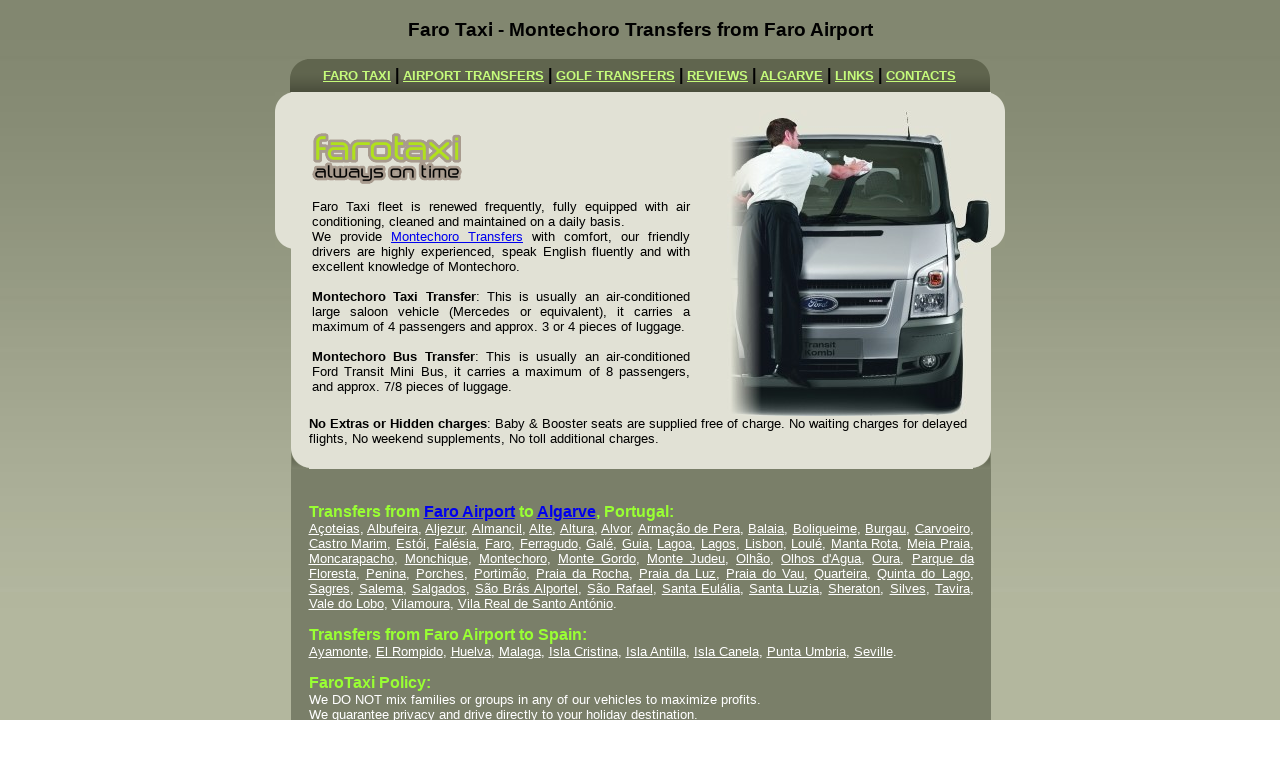

--- FILE ---
content_type: text/html
request_url: http://farotaxi.com/montechoro.htm
body_size: 10201
content:
<!DOCTYPE html PUBLIC "-//W3C//DTD XHTML 1.0 Transitional//EN" "http://www.w3.org/TR/xhtml1/DTD/xhtml1-transitional.dtd">
<html xmlns="http://www.w3.org/1999/xhtml">

<head>
<meta content="text/html; charset=windows-1252" http-equiv="Content-Type" />
<title>Faro Taxi - Airport and Montechoro Transfers</title>
<meta name="description" content="Faro Taxi in Montechoro and Airport - We provide private Faro airport transfers in Montechoro" />
<meta name="keywords" content="faro, taxi, transfers, Montechoro, airport, transfer, FAO" />
<style type="text/css">
.style1 {
	font-family: "Arial";
	text-align: center;
}
.style3 {
	text-align: center;
	font-family: "Arial";
	background-image: url('images/nav_bg.gif');
}
.style4 {
	font-family: "Arial";
	color: #C5FB7B;
	font-size: small;
}
.style5 {
	background-image: url('images/head_bg.gif');
}
.style6 {
	text-align: right;
	background-image: url('images/head_bg.gif');
}
.style7 {
	font-family: "Arial";
	font-size: small;
}
.style8 {
	background-image: url('images/head_bg.gif');
	font-family: "Arial";
}
.style9 {
	text-align: justify;
}
.style11 {
	font-family: "Arial";
	background-color: #7A7F69;
}
.style12 {
	color: #FFFFFF;
	font-size: small;
}
.style14 {
	color: #99FF33;
}
</style>
</head>

<body background="images/airport.jpg">
<h3 class="style1">Faro Taxi - Montechoro Transfers from Faro Airport</h3>

<table style="width: 700px" align="center" cellpadding="0" cellspacing="0">
	<tr>
		<td style="width: 17px">
		<img alt="" height="33" src="images/nav_left.gif" width="17" /></td>
		<td class="style3"><strong><a class="style4" href="index.htm">FARO TAXI</a> | 
		<a class="style4" href="transfers.htm">AIRPORT TRANSFERS</a> | 
		<a class="style4" href="golf.htm">GOLF TRANSFERS</a> | 
		<a class="style4" href="reviews.htm">REVIEWS</a> | 
		<a class="style4" href="algarve.htm">ALGARVE</a> | 
		<a class="style4" href="links.htm">LINKS</a> | <a class="style4" href="contacts.htm">CONTACTS</a></strong></td>
		<td style="width: 18px">
		<img alt="" height="33" src="images/nav_right.gif" width="18" /></td>
	</tr>
</table>

<table align="center" cellpadding="0" cellspacing="0" style="width: 730px">
	<tr>
		<td style="width: 16px" valign="top"><img alt="" height="158" src="images/head_left.gif" width="16" />
		</td>
		<td class="style5" style="width: 420px">
		<table align="center" cellpadding="0" cellspacing="0" style="width: 90%">
			<tr>
				<td valign="top">
				<p class="style9"><br />
				<img alt="Faro Airport Taxi" class="style7" height="52" src="images/farotaxi.gif" width="151" /><br class="style7" />
				<span class="style7"><br />
				Faro Taxi fleet is renewed frequently, fully equipped with air 
				conditioning, cleaned and maintained on a daily basis.<br />
				We provide <a href="transfers.htm">Montechoro Transfers</a> with 
				comfort, our friendly drivers are highly experienced, speak 
				English fluently and with excellent knowledge of Montechoro.<br />
				<br />
				<strong>Montechoro Taxi Transfer</strong>: This is usually an 
				air-conditioned large saloon vehicle (Mercedes or equivalent), 
				it carries a maximum of 4 passengers and approx. 3 or 4 pieces of luggage.<br />
				<br />
				<strong>Montechoro Bus Transfer</strong>: This is usually an air-conditioned Ford 
				Transit Mini Bus, it carries a maximum of 8 passengers, and 
				approx. 7/8 pieces of luggage.</span><br />
				</p>
				</td>
			</tr>
		</table>
		</td>
		<td class="style6" valign="top">
		<br />
		<img alt="Montechoro Taxi, Faro Transfers" height="306" src="images/algarve-taxi.jpg" width="280" /></td>
		<td style="width: 14px" valign="top"><img alt="" height="157" src="images/head_right.gif" width="14" />
		</td>
	</tr>
	<tr>
		<td style="width: 16px" valign="top">&nbsp;</td>
		<td class="style8" colspan="2">
		<table align="center" cellpadding="0" cellspacing="0" style="width: 95%">
			<tr>
				<td class="style7"><strong>No Extras or Hidden charges</strong>: Baby &amp; Booster seats are supplied free of charge. 
				No waiting charges for delayed flights, No weekend supplements, No toll additional charges.</td>
			</tr>
		</table>
		</td>
		<td style="width: 14px" valign="top">&nbsp;</td>
	</tr>
	<tr>
		<td style="width: 16px" valign="top">&nbsp;</td>
		<td class="style8" colspan="2">
		<img alt="" height="23" src="images/bottomleft.gif" style="float: left" width="18" /><img alt="" height="23" src="images/bottomright.gif" style="float: right" width="18" /></td>
		<td style="width: 14px" valign="top">&nbsp;</td>
	</tr>
	<tr>
		<td style="width: 16px" valign="top">&nbsp;</td>
		<td class="style11" colspan="2">
		<table align="center" cellpadding="0" cellspacing="0" style="width: 95%">
			<tr>
				<td>
				<p class="style9"><br />
				<span class="style14"><strong>Transfers from 
				<a href="airport.htm">Faro Airport</a> to <a href="algarve.htm">Algarve</a>, Portugal:</strong></span><br class="style12" />
				<span class="style12"><a href="acoteias.htm" class="style12">Açoteias</a>, 
				<a href="albufeira.htm" class="style12">Albufeira</a>, 
				<a href="aljezur.htm" class="style12">Aljezur</a>, 
				<a href="almancil.htm" class="style12">Almancil</a>, 
				<a href="alte.htm" class="style12">Alte</a>, 
				<a href="altura.htm" class="style12">Altura</a>,
				<a href="alvor.htm" class="style12">Alvor</a>, 
				<a href="armacaodepera.htm" class="style12">Armação de Pera</a>, 
				<a href="balaia.htm" class="style12">Balaia</a>, 
				<a href="boliqueime.htm" class="style12">Boliqueime</a>, 
				<a href="burgau.htm" class="style12">Burgau</a>, 
				<a href="carvoeiro.htm" class="style12">Carvoeiro</a>, 
				<a href="castromarim.htm" class="style12">Castro Marim</a>, 
				<a href="estoi.htm" class="style12">Estói</a>, 
				<a href="falesia.htm" class="style12">Falésia</a>,
				<a href="faro.htm" class="style12">Faro</a>, 
				<a href="ferragudo.htm" class="style12">Ferragudo</a>, 
				<a href="gale.htm" class="style12">Galé</a>, 
				<a href="guia.htm" class="style12">Guia</a>, 
				<a href="lagoa.htm" class="style12">Lagoa</a>, 
				<a href="lagos.htm" class="style12">Lagos</a>, 
				<a href="lisbon.htm" class="style12">Lisbon</a>, 
				<a href="loule.htm" class="style12">Loulé</a>, 
				<a href="mantarota.htm" class="style12">Manta Rota</a>, 
				<a href="meiapraia.htm" class="style12">Meia Praia</a>, 
				<a href="moncarapacho.htm" class="style12">Moncarapacho</a>, 
				<a href="monchique.htm" class="style12">Monchique</a>, 
				<a href="montechoro.htm" class="style12">Montechoro</a>, 
				<a href="montegordo.htm" class="style12">Monte Gordo</a>,
				<a href="montejudeu.htm" class="style12">Monte Judeu</a>, 
				<a href="olhao.htm" class="style12">Olhão</a>, 
				<a href="olhosdagua.htm" class="style12">Olhos d'Agua</a>, 
				<a href="oura.htm" class="style12">Oura</a>, 
				<a href="parquedafloresta.htm" class="style12">Parque da Floresta</a>, 
				<a href="penina.htm" class="style12">Penina</a>, 
				<a href="porches.htm" class="style12">Porches</a>,
				<a href="portimao.htm" class="style12">Portimão</a>, 
				<a href="praiadarocha.htm" class="style12">Praia da Rocha</a>, 
				<a href="praiadaluz.htm" class="style12">Praia da Luz</a>, 
				<a href="praiadovau.htm" class="style12">Praia do Vau</a>, 
				<a href="quarteira.htm" class="style12">Quarteira</a>, 
				<a href="quintadolago.htm" class="style12">Quinta do Lago</a>,
				<a href="sagres.htm" class="style12">Sagres</a>, 
				<a href="salema.htm" class="style12">Salema</a>, 
				<a href="salgados.htm" class="style12">Salgados</a>, 
				<a href="saobrasalportel.htm" class="style12">São Brás Alportel</a>, 
				<a href="saorafael.htm" class="style12">São Rafael</a>, 
				<a href="santaeulalia.htm" class="style12">Santa Eulália</a>, 
				<a href="santaluzia.htm" class="style12">Santa Luzia</a>, 
				<a href="sheraton.htm" class="style12">Sheraton</a>,
				<a href="silves.htm" class="style12">Silves</a>, 
				<a href="tavira.htm" class="style12">Tavira</a>, 
				<a href="valedolobo.htm" class="style12">Vale do Lobo</a>,
				<a href="vilamoura.htm" class="style12">Vilamoura</a>, 
				<a href="vilarealdesantoantonio.htm" class="style12">Vila Real de Santo António</a>.</span><br class="style12" />
				<br class="style12" />
				<span class="style14"><strong>Transfers from Faro Airport to Spain:</strong></span><br class="style12" />
				<span class="style12"><a class="style12" href="ayamonte.htm">Ayamonte</a>, 
				<a class="style12" href="elrompido.htm">El Rompido</a>, 
				<a class="style12" href="huelva.htm">Huelva</a>, 
				<a class="style12" href="malaga.htm">Malaga</a>, 
				<a class="style12" href="islacristina.htm">Isla Cristina</a>, 
				<a class="style12" href="islaantilla.htm">Isla Antilla</a>, 
				<a class="style12" href="islacanela.htm">Isla Canela</a>, 
				<a class="style12" href="puntaumbria.htm">Punta Umbria</a>, 
				<a class="style12" href="seville.htm">Seville</a>.<br />
				<br />
				</span><span class="style14"><strong>FaroTaxi Policy:</strong></span><span class="style12"><br />
				We DO NOT mix families or groups in any of our vehicles to maximize profits.<br />
				We guarantee privacy and drive directly to your holiday destination.<br />
				We choose the shortest and easiest route, regardless of tolls.(Our customers won't wait for hours in traffic!)<br />
				All our vehicles always carry first aid kits.<br /><br />
				| <a href="http://www.farotaxi.com">www.farotaxi.com</a> |<br />
				<br />
				<font size="1" face="Verdana">
				<script type="text/javascript">
<!-- Begin
copyright=new Date();
update=copyright.getFullYear();
document.write("Copyright © 2006-"+ update + " FaroTaxi - All rights reserved.");
//  End -->
</script></font></span></p>
				</td>
			</tr>
		</table>
		</td>
		<td style="width: 14px" valign="top">&nbsp;</td>
	</tr>
	<tr>
		<td style="width: 16px" valign="top">&nbsp;</td>
		<td class="style11" colspan="2">
		<img alt="" height="20" src="images/footer_left.gif" style="float: left" width="20" />&nbsp;<img alt="" height="20" src="images/footer_right.gif" style="float: right" width="20" /></td>
		<td style="width: 14px" valign="top">&nbsp;</td>
	</tr>
</table>

</body>

</html>
